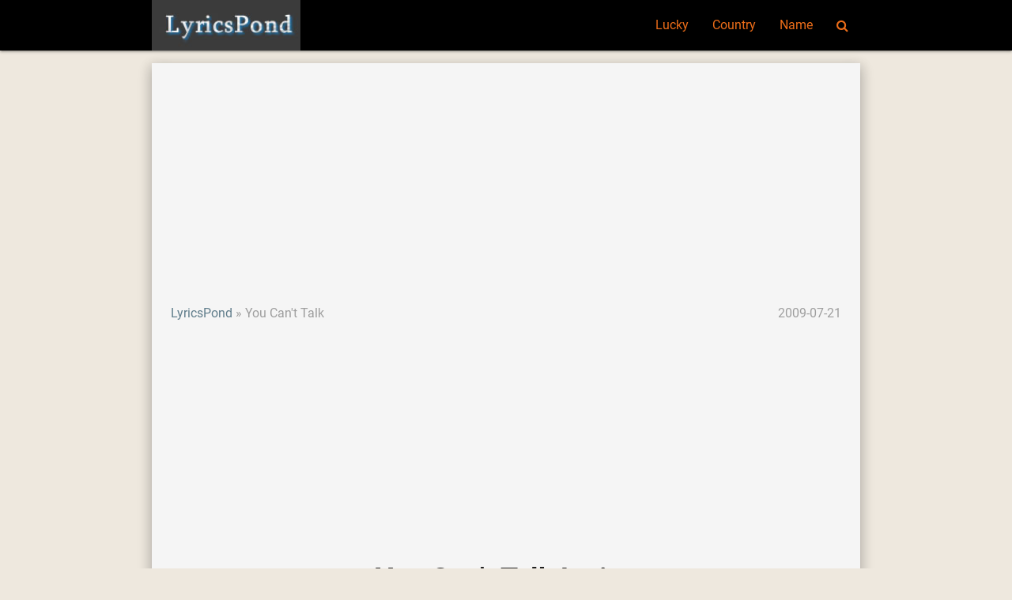

--- FILE ---
content_type: text/html; charset=UTF-8
request_url: https://lyricspond.com/artist-david-bowie/lyrics-you-cant-talk
body_size: 3275
content:
<!DOCTYPE html>
<html lang="en">
<head>
  <meta charset="utf-8">
  <meta name="viewport" content="width=device-width,minimum-scale=1,initial-scale=1">
  <link rel="icon" type="image/png" href="/images/favicon.png" />
  <link rel="shortcut icon" href="/favicon.ico" />
  <title>You Can&#039;t Talk - David Bowie Lyrics - LyricsPond</title>

  <link type="text/css" rel="stylesheet" href="/css/app.css" media="all"/>
  <!-- CSRF Token -->
  <meta name="csrf-token" content="keTRExkVDkrCdBOmmJ5iQ6ytMP2KFeXSAgoCuE07">
  <!-- Scripts -->
  <script>
      window.Laravel = {"csrfToken":"keTRExkVDkrCdBOmmJ5iQ6ytMP2KFeXSAgoCuE07"}  </script>
<script>
  (function(i,s,o,g,r,a,m){i['GoogleAnalyticsObject']=r;i[r]=i[r]||function(){
  (i[r].q=i[r].q||[]).push(arguments)},i[r].l=1*new Date();a=s.createElement(o),
  m=s.getElementsByTagName(o)[0];a.async=1;a.src=g;m.parentNode.insertBefore(a,m)
  })(window,document,'script','https://www.google-analytics.com/analytics.js','ga');

  ga('create', 'UA-7431272-1', 'auto');
  ga('send', 'pageview');

</script>
<script type="application/ld+json">
{"@context":"http://schema.org","@type":"WebSite","name":"LyricsPond","url":"https://lyricspond.com/","potentialAction":{"@type":"SearchAction","target":"https://lyricspond.com/search?q={search_term_string}","query-input":"required name=search_term_string"}}
</script>
<link rel="canonical" href="/artist-david-bowie/lyrics-you-cant-talk" />
<link rel="alternate" href="/artist-david-bowie/lyrics-you-cant-talk" hreflang="en" />
<link rel="amphtml" href="/amp/artist-david-bowie/lyrics-you-cant-talk" />
<script async src="//pagead2.googlesyndication.com/pagead/js/adsbygoogle.js"></script>
<script>
  (adsbygoogle = window.adsbygoogle || []).push({
    google_ad_client: "ca-pub-0780864176733219",
    enable_page_level_ads: true
  });
</script>
<script type="application/ld+json">
{"@context":"http://schema.org","@type":"BreadcrumbList","itemListElement":[{"@type":"ListItem","position":1,"item":{"@id":"/","name":"LyricsPond"}},{"@type":"ListItem","position":2,"item":{"@id":"/artist-david-bowie/lyrics-you-cant-talk","name":"You Can\u0027t Talk"}}]}
</script>
<script type="application/ld+json">
{"@context":"http://schema.org","@type":"Article","author":{"@type":"Person","name":"admin"},"publisher":{"@type":"Organization","name":"LyricsPond","logo":{"@type":"ImageObject","url":"https://lyricspond.com/images/logo.jpg"}},"mainEntityOfPage":"/artist-david-bowie/lyrics-you-cant-talk","headline":"You Can\u0027t Talk","image":[],"datePublished":"2009-07-21T05:29:44+00:00","dateModified":"2009-07-21T05:29:44+00:00"}
</script>
</head>
<body class="p_body">

  <header>
  <nav class="black p_nav">
    <div class="nav-wrapper container">
      <a id="logo-container" href="/" class="brand-logo">
        <img src="/images/logo.jpg" alt="LyricsPond" />
      </a>
      <ul class="right hide-on-med-and-down">
        <li><a href="/?random">Lucky</a></li>
        <li><a href="/artists/country">Country</a></li>
        <li><a href="/artists/name">Name</a></li>
        <li><a href="/search" onclick="event.preventDefault();$('#modal_search').modal('open');"><i class="fa fa-search" aria-hidden="true"></i></a></li>
      </ul>

      <ul id="slide-out" class="sidenav">
        <li><a href="/?random">Lucky</a></li>
        <li><a href="/artists/country">Country</a></li>
        <li><a href="/artists/name">Name</a></li>
        <li><a href="/search" onclick="event.preventDefault();$('#modal_search').modal('open');"><i class="fa fa-search" aria-hidden="true"></i></a></li>
      </ul>
      <a href="#" data-target="slide-out" class="sidenav-trigger"><i class="fa fa-bars" aria-hidden="true"></i></a>
    </div>
  </nav>
  </header>

  <div id="modal_search" class="modal">
    <form id="search_form" action="/search" method="GET">
    <div class="modal-content">
      <div class="input-field col s12">
        <input name="q" type="text" id="serach_input" class="validate" autofocus>
        <label for="serach_input">Search</label>
      </div>
    </div>
    <div class="modal-footer">
      <a href="/search" onclick="event.preventDefault(); document.getElementById('search_form').submit();" class="modal-action modal-close waves-effect waves-green btn-flat">Search</a>
    </div>
    </form>
  </div>


<main class="container z-depth-3 p_main_container">

  <article class="row p_article">

    <header>
      <div class="col s12 m8">
        <ol class="p_breadcrumbs">
          <li><a href="/">LyricsPond</a></li>
          <li>You Can&#039;t Talk</li>
        </ol>
      </div>
      <div class="col s12 m4 right-align truncate p_pubdate">
        <time datetime="2009-07-21T05:29:44+00:00">2009-07-21</time>
      </div>
      
      <div class="col s12">
          <script async src="//pagead2.googlesyndication.com/pagead/js/adsbygoogle.js"></script>
<!-- lyricspond_auto -->
<ins class="adsbygoogle"
     style="display:block"
     data-ad-client="ca-pub-0780864176733219"
     data-ad-slot="1225485063"
     data-ad-format="auto"></ins>
<script>
(adsbygoogle = window.adsbygoogle || []).push({});
</script>
      </div>

      <div class="col s12 center-align">
        <h1 class="p_title">
          You Can&#039;t Talk Lyrics
        </h1>
        <p>
          <a href="http://www.amazon.com/exec/obidos/external-search?mode=music&amp;tag=lyricspond-20&amp;keyword=You%20Can%27t%20Talk%20David%20Bowie" target="_blank">
    <img src="/images/buy-amazon.jpg"/>
</a>
        </p>
      </div>
    </header>

    <section>
      <div class="col s12 p_artist center-align">
        <p>
          The song
<a href="/artist-david-bowie/lyrics-you-cant-talk">You Can&#039;t Talk</a>
is performed by
<a href="/artist-david-bowie">David Bowie</a>
.
        </p>
        <p>
          <a target="_blank" rel="nofollow" style="color: red; font-size: 14px; font-family: Arial; font-weight: bold;" href="http://www.ringtonematcher.com/co/ringtonematcher/02/noc.asp?sid=UULYros&amp;artist=David%20Bowie&amp;song=You%20Can%27t%20Talk">
    <img border="0" style="padding:0; margin-right: 5px; vertical-align: bottom;" src="/images/phone_icon_blue_small_trans_left.gif" alt="" />
    Send You Can&#039;t Talk Ringtone to your Cell
    <img border="0" style="padding:0; margin-left: 5px; vertical-align: bottom;" src="/images/phone_icon_blue_small_trans_right.gif" alt="" />
</a>
        </p>
      </div>
    </section>

    <section>
      <div class="col s12 center-align">
        <p class="p_lyrics">
        <br />
<br />
Hoo<br />
Beauty shrieks &amp;quot;beast in booties&amp;quot;<br />
Coming home so lay the table<br />
Look at you calling shots<br />
Call you over under out<br />
<br />
I was under, backwards, forwards<br />
Holding hands in the dark<br />
Kissing some, kissing cousins<br />
Kissing this in cover<br />
Kissing cousins, kissing that<br />
<br />
Over under out<br />
Over under out<br />
<br />
You can&#039;t talk<br />
You can&#039;t see me drowning<br />
You can&#039;t talk<br />
I don&#039;t see you swimming<br />
You can&#039;t talk<br />
You want go your way<br />
You can&#039;t talk<br />
I know you don&#039;t love me<br />
<br />
Look at this heart&#039;s a poppin&#039;<br />
Guess it&#039;s over<br />
Crazy action mine&#039;s a breakin&#039;<br />
Guess it&#039;s over<br />
<br />
(here we go)<br />
<br />
You can&#039;t talk<br />
You can&#039;t see me drowning<br />
You can&#039;t talk<br />
I don&#039;t see you swimming<br />
You can&#039;t talk<br />
You want go your way<br />
You can&#039;t talk<br />
I know you don&#039;t love me<br />
<br />
Ha ha ha ah<br />
<br />
Ah here we go<br />
<br />
Beauty shrieks &#039;beast in booties&#039;<br />
Coming home so lay the table<br />
Ah look at you calling shots<br />
Call you over under out<br />
<br />
You can&#039;t talk<br />
You can&#039;t see me drowning<br />
You can&#039;t talk<br />
I don&#039;t see you swimming<br />
You can&#039;t talk<br />
You want go your way<br />
You can&#039;t talk<br />
I know you don&#039;t love me<br />
<br />
You can&#039;t talk<br />
You can&#039;t see me drowning<br />
You can&#039;t talk<br />
I don&#039;t see you swimming<br />
You can&#039;t talk<br />
You want go your way<br />
You can&#039;t talk<br />
I know you don&#039;t love me<br />
<br />
You can&#039;t talk<br />
You can&#039;t talk<br />
I know you don&#039;t love me<br />
You can&#039;t talk<br />
You can&#039;t talk<br />
Blow me<br />
<br />
<br />
<br />

        </p>
        <p>
          <a target="_blank" rel="nofollow" style="color: red; font-size: 14px; font-family: Arial; font-weight: bold;" href="http://www.ringtonematcher.com/co/ringtonematcher/02/noc.asp?sid=UULYros&amp;artist=David%20Bowie&amp;song=You%20Can%27t%20Talk">
    <img border="0" style="padding:0; margin-right: 5px; vertical-align: bottom;" src="/images/phone_icon_blue_small_trans_left.gif" alt="" />
    Send You Can&#039;t Talk Ringtone to your Cell
    <img border="0" style="padding:0; margin-left: 5px; vertical-align: bottom;" src="/images/phone_icon_blue_small_trans_right.gif" alt="" />
</a>
        </p>
      </div>
    </section>

      <div class="col s12">
          <script async src="//pagead2.googlesyndication.com/pagead/js/adsbygoogle.js"></script>
<!-- lyricspond_auto -->
<ins class="adsbygoogle"
     style="display:block"
     data-ad-client="ca-pub-0780864176733219"
     data-ad-slot="1225485063"
     data-ad-format="auto"></ins>
<script>
(adsbygoogle = window.adsbygoogle || []).push({});
</script>
      </div>

    
  </article>

  <hr>

  <div class="row">
      <div class="col s12">
<script async src="//pagead2.googlesyndication.com/pagead/js/adsbygoogle.js"></script>
<ins class="adsbygoogle"
     style="display:block"
     data-ad-format="autorelaxed"
     data-ad-client="ca-pub-0780864176733219"
     data-ad-slot="9703997461"></ins>
<script>
     (adsbygoogle = window.adsbygoogle || []).push({});
</script>
      </div>
  </div>

  <div class="row">
      <div class="col s12">
      </div>
  </div>

</main>


  <div class="p_topfooter">
  </div>

  <footer class="black page-footer p_footer">
    <div class="container">
      <div class="row">
        <div class="col s12 m8 l8">
          <h4 class="grey-text text-darken-2">LyricsPond</h4>
          <p class="grey-text text-darken-2">
            Lyricspond.com collects more than 700000 lyrics. <br>
            You can search the music lyrics easily, watch the music videos directly, and share your feelings bravely.<br>
          </p>
        </div>
        <div class="col s12 m4 l4 center-align blue-grey-text text-darken-1">
          <ul>
            <li>
                  <a href="/login">Login</a>
                                  </li>
                        <li><a href="/site-contact">Contact</a></li>
            
            
            
            
          </ul>
        </div>
      </div>
    </div>
    <div class="footer-copyright">
      <div class="container">
        <div class="center-align grey-text text-darken-1">
          Copyright © 2009 - 2026 LYRICSPOND.COM All rights reserved.
        </div>
      </div>
    </div>
  </footer>

  <!-- Scripts -->
  <script type="text/javascript" src="/js/jquery.min.js"></script>
  <script type="text/javascript" src="/js/materialize.min.js"></script>
  <script type="text/javascript" src="/js/app.js"></script>
<!-- Go to www.addthis.com/dashboard to customize your tools --> <script type="text/javascript" src="//s7.addthis.com/js/300/addthis_widget.js#pubid=ra-582da7d9fca66317"></script>
</body>
</html>


--- FILE ---
content_type: text/html; charset=utf-8
request_url: https://www.google.com/recaptcha/api2/aframe
body_size: 268
content:
<!DOCTYPE HTML><html><head><meta http-equiv="content-type" content="text/html; charset=UTF-8"></head><body><script nonce="KUxwyFoIebiXWWBl4ZPakw">/** Anti-fraud and anti-abuse applications only. See google.com/recaptcha */ try{var clients={'sodar':'https://pagead2.googlesyndication.com/pagead/sodar?'};window.addEventListener("message",function(a){try{if(a.source===window.parent){var b=JSON.parse(a.data);var c=clients[b['id']];if(c){var d=document.createElement('img');d.src=c+b['params']+'&rc='+(localStorage.getItem("rc::a")?sessionStorage.getItem("rc::b"):"");window.document.body.appendChild(d);sessionStorage.setItem("rc::e",parseInt(sessionStorage.getItem("rc::e")||0)+1);localStorage.setItem("rc::h",'1768854371983');}}}catch(b){}});window.parent.postMessage("_grecaptcha_ready", "*");}catch(b){}</script></body></html>